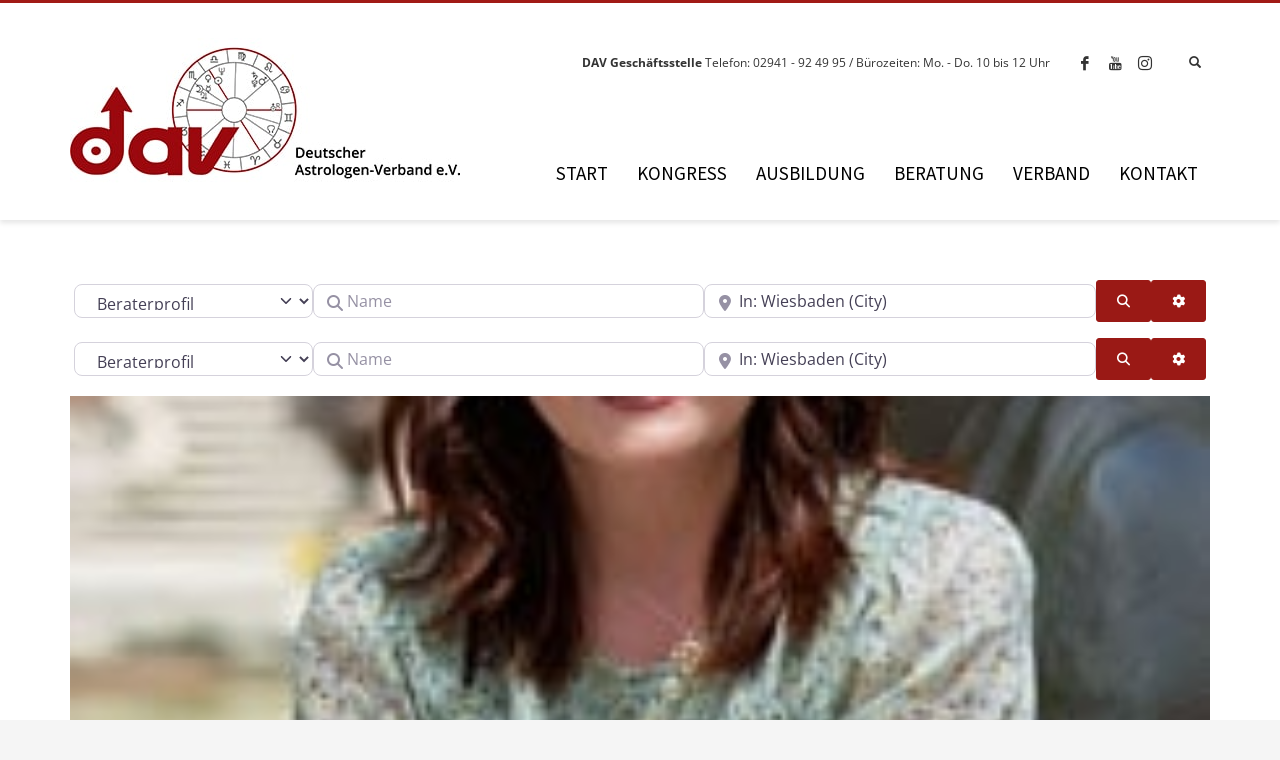

--- FILE ---
content_type: text/css; charset=utf-8
request_url: https://www.astrologenverband.de/wp-content/uploads/zn_dynamic.css?ver=1768385627
body_size: 6633
content:
@media (min-width:768px){.site-header.style6 {height:220px; }.site-header.style6 .logosize--contain .site-logo-anch { height:220px; }.site-header.style6 .logosize--contain .site-logo-img,.site-header.style6 .logosize--contain .site-logo-img-sticky { max-height:220px;}.site-header.style6 .logosize--yes .site-logo {min-height:220px;}.site-header.style6.kl-center-menu .main-nav > ul > li > a {line-height:220px;}.site-header.style6 .site-header-top{height:119px}.site-header.style6 .site-header-bottom{height:0px}.site-header.style6 .site-header-main{height:101px}.site-header.style6 .header-no-top .site-header-main{height:220px}.site-header.style6 .header-no-bottom .site-header-main{height:101px}.site-header.style6 .header-no-top.header-no-bottom .site-header-main{height:220px}}h1,.page-title,.h1-typography {font-family:"Source Sans Pro", Helvetica, Arial, sans-serif;font-size:30px;line-height:40px;font-weight:300;font-style:normal;}h2,.page-subtitle,.subtitle,.h2-typography {font-family:"Source Sans Pro", Helvetica, Arial, sans-serif;font-size:30px;line-height:40px;font-weight:400;font-style:normal;}h3,.h3-typography {font-family:"Source Sans Pro", Helvetica, Arial, sans-serif;font-size:24px;line-height:36px;font-weight:400;font-style:normal;}h4,.h4-typography {font-family:"Source Sans Pro", Helvetica, Arial, sans-serif;font-size:14px;line-height:26px;font-weight:400;font-style:normal;}h5,.h5-typography {font-family:"Source Sans Pro", Helvetica, Arial, sans-serif;font-size:12px;line-height:20px;font-weight:300;font-style:normal;}h6,.h6-typography {font-family:"Source Sans Pro", Helvetica, Arial, sans-serif;font-size:12px;line-height:20px;font-weight:400;font-style:normal;}body{font-family:"Open Sans", Helvetica, Arial, sans-serif;font-size:15px;color:#0a0a0a;}.site-footer {font-family:"Open Sans", Helvetica, Arial, sans-serif;font-size:14px;color:#0a0a0a;}a { color:#a11a16; }a:focus, a:hover { color:#a11a16; }.element-scheme--light {color:#1c1c1c;}.element-scheme--light a {color:#a11a16;}.element-scheme--light a:hover,.element-scheme--light .element-scheme__linkhv:hover {color:#a11a16;}.element-scheme--light .element-scheme__hdg1 { color:#323232 }.element-scheme--light .element-scheme__hdg2 { color:#4b4b4b }.element-scheme--light .element-scheme__faded { color:rgba(83,83,83,0.7) }.element-scheme--dark {color:#dcdcdc;}.element-scheme--dark a {color:#ffffff;}.element-scheme--dark a:hover,.element-scheme--dark .element-scheme__linkhv:hover {color:#eee;}.element-scheme--dark .element-scheme__hdg1 { color:#ffffff }.element-scheme--dark .element-scheme__hdg2 { color:#f2f2f2 }.element-scheme--dark .element-scheme__faded { color:rgba(220,220,220,0.7) }body #page_wrapper ,body.boxed #page_wrapper {background-color:#ffffff;background-repeat:no-repeat;background-position:center center;background-attachment:scroll;}.ios-fixed-position-scr ~ .zn_section { background-color:#ffffff}.kl-mask .bmask-bgfill { fill:#ffffff; }@media (max-width:1199px) {#main-menu,.zn-megaMenuSmartArea-content { display:none !important;}.site-header.style7 .main-menu-wrapper {margin-right:auto;}.site-header.kl-center-menu .zn-original-logo {display:block}.site-header.kl-center-menu .main-menu-wrapper {margin-right:0;}}@media (min-width:1200px) {.zn-res-menuwrapper { display:none;}}.site-header .zn-menuBurger span{background:#bc2b2b}.site-header.header--is-sticked .zn-menuBurger span{background:#bc2b2b}@media (max-width:767px){.site-header .zn-menuBurger span{background:#bc2b2b}}.site-logo-img {max-width:none;width:auto;height:auto;}.uh_zn_def_header_style ,.zn_def_header_style ,.page-subheader.zn_def_header_style ,.kl-slideshow.zn_def_header_style ,.page-subheader.uh_zn_def_header_style ,.kl-slideshow.uh_zn_def_header_style { background-color:#AAAAAA; }.page-subheader.zn_def_header_style, .page-subheader.uh_zn_def_header_style {min-height:400px;}.page-subheader.zn_def_header_style, .page-subheader.uh_zn_def_header_style {height:400px;}.page-subheader.zn_def_header_style .ph-content-wrap, .page-subheader.uh_zn_def_header_style .ph-content-wrap {padding-top:170px;}.page-subheader.uh_kongress .bgback , .kl-slideshow.uh_kongress .bgback {background-image:url("https://www.astrologenverband.de/wp-content/uploads/2023/11/2023_Kongress_Banner.jpg");}.uh_kongress .th-sparkles , .kl-slideshow.uh_kongress .th-sparkles{display:none}.page-subheader.uh_kongress , .kl-slideshow.uh_kongress {background-color:#AAAAAA;}.page-subheader.uh_kongress , .kl-slideshow.uh_kongress {background-image:-webkit-gradient(linear, left top, left bottom, color-stop(0%,transparent), color-stop(100%,rgba(0,0,0,0.5)));background-image:-webkit-linear-gradient(top, transparent 0%,rgba(0,0,0,0.5) 100%);background-image:linear-gradient(to bottom, transparent 0%,rgba(0,0,0,0.5) 100%);}.page-subheader.uh_kongress.page-subheader--inherit-hp{height:400px; min-height:400px;}.page-subheader.uh_kongress.page-subheader--inherit-hp .ph-content-wrap {padding-top:170px;}@media screen and (min-width:768px) and (max-width:991px) {.page-subheader.uh_kongress.page-subheader--inherit-hp{height:200px;min-height:200px;}}@media screen and (max-width:767px) {.page-subheader.uh_kongress.page-subheader--inherit-hp{height:200px; min-height:200px;}}.page-subheader.uh_kontakt .bgback , .kl-slideshow.uh_kontakt .bgback {background-image:url("https://www.astrologenverband.de/wp-content/uploads/2024/01/Banner5.jpeg");}.uh_kontakt .th-sparkles , .kl-slideshow.uh_kontakt .th-sparkles{display:none}.page-subheader.uh_kontakt , .kl-slideshow.uh_kontakt {background-color:#AAAAAA;}.page-subheader.uh_kontakt , .kl-slideshow.uh_kontakt {background-image:-webkit-gradient(linear, left top, left bottom, color-stop(0%,transparent), color-stop(100%,rgba(0,0,0,0.5)));background-image:-webkit-linear-gradient(top, transparent 0%,rgba(0,0,0,0.5) 100%);background-image:linear-gradient(to bottom, transparent 0%,rgba(0,0,0,0.5) 100%);}.page-subheader.uh_kontakt.page-subheader--inherit-hp{height:400px; min-height:400px;}.page-subheader.uh_kontakt.page-subheader--inherit-hp .ph-content-wrap {padding-top:170px;}@media screen and (min-width:768px) and (max-width:991px) {.page-subheader.uh_kontakt.page-subheader--inherit-hp{height:200px;min-height:200px;}}@media screen and (max-width:767px) {.page-subheader.uh_kontakt.page-subheader--inherit-hp{height:200px; min-height:200px;}}.page-subheader.uh_verband .bgback , .kl-slideshow.uh_verband .bgback {background-image:url("https://www.astrologenverband.de/wp-content/uploads/2023/11/Verband.jpg");}.uh_verband .th-sparkles , .kl-slideshow.uh_verband .th-sparkles{display:none}.page-subheader.uh_verband , .kl-slideshow.uh_verband {background-color:#AAAAAA;}.page-subheader.uh_verband , .kl-slideshow.uh_verband {background-image:-webkit-gradient(linear, left top, left bottom, color-stop(0%,transparent), color-stop(100%,rgba(0,0,0,0.5)));background-image:-webkit-linear-gradient(top, transparent 0%,rgba(0,0,0,0.5) 100%);background-image:linear-gradient(to bottom, transparent 0%,rgba(0,0,0,0.5) 100%);}.page-subheader.uh_verband.page-subheader--inherit-hp{height:400px; min-height:400px;}.page-subheader.uh_verband.page-subheader--inherit-hp .ph-content-wrap {padding-top:170px;}@media screen and (min-width:768px) and (max-width:991px) {.page-subheader.uh_verband.page-subheader--inherit-hp{height:200px;min-height:200px;}}@media screen and (max-width:767px) {.page-subheader.uh_verband.page-subheader--inherit-hp{height:200px; min-height:200px;}}.page-subheader.uh_ausbildung .bgback , .kl-slideshow.uh_ausbildung .bgback {background-image:url("https://www.astrologenverband.de/wp-content/uploads/2022/09/H-AUSBILDUNG.jpg");}.uh_ausbildung .th-sparkles , .kl-slideshow.uh_ausbildung .th-sparkles{display:none}.page-subheader.uh_ausbildung , .kl-slideshow.uh_ausbildung {background-color:#AAAAAA;}.page-subheader.uh_ausbildung , .kl-slideshow.uh_ausbildung {background-image:-webkit-gradient(linear, left top, left bottom, color-stop(0%,transparent), color-stop(100%,rgba(0,0,0,0.5)));background-image:-webkit-linear-gradient(top, transparent 0%,rgba(0,0,0,0.5) 100%);background-image:linear-gradient(to bottom, transparent 0%,rgba(0,0,0,0.5) 100%);}.page-subheader.uh_ausbildung.page-subheader--inherit-hp{height:400px; min-height:400px;}.page-subheader.uh_ausbildung.page-subheader--inherit-hp .ph-content-wrap {padding-top:170px;}@media screen and (min-width:768px) and (max-width:991px) {.page-subheader.uh_ausbildung.page-subheader--inherit-hp{height:200px;min-height:200px;}}@media screen and (max-width:767px) {.page-subheader.uh_ausbildung.page-subheader--inherit-hp{height:200px; min-height:200px;}}.page-subheader.uh_beratung .bgback , .kl-slideshow.uh_beratung .bgback {background-image:url("https://www.astrologenverband.de/wp-content/uploads/2023/11/Beratung_Banner.jpeg");}.uh_beratung .th-sparkles , .kl-slideshow.uh_beratung .th-sparkles{display:none}.page-subheader.uh_beratung , .kl-slideshow.uh_beratung {background-color:#AAAAAA;}.page-subheader.uh_beratung , .kl-slideshow.uh_beratung {background-image:-webkit-gradient(linear, left top, left bottom, color-stop(0%,transparent), color-stop(100%,rgba(0,0,0,0.5)));background-image:-webkit-linear-gradient(top, transparent 0%,rgba(0,0,0,0.5) 100%);background-image:linear-gradient(to bottom, transparent 0%,rgba(0,0,0,0.5) 100%);}.page-subheader.uh_beratung.page-subheader--inherit-hp{height:400px; min-height:400px;}.page-subheader.uh_beratung.page-subheader--inherit-hp .ph-content-wrap {padding-top:170px;}@media screen and (min-width:768px) and (max-width:991px) {.page-subheader.uh_beratung.page-subheader--inherit-hp{height:200px;min-height:200px;}}@media screen and (max-width:767px) {.page-subheader.uh_beratung.page-subheader--inherit-hp{height:200px; min-height:200px;}}.page-subheader.uh_interessiert .bgback , .kl-slideshow.uh_interessiert .bgback {background-image:url("https://www.astrologenverband.de/wp-content/uploads/2022/09/H-INTERESSIERT.jpg");}.uh_interessiert .th-sparkles , .kl-slideshow.uh_interessiert .th-sparkles{display:none}.page-subheader.uh_interessiert , .kl-slideshow.uh_interessiert {background-color:#AAAAAA;}.page-subheader.uh_interessiert , .kl-slideshow.uh_interessiert {background-image:-webkit-gradient(linear, left top, left bottom, color-stop(0%,transparent), color-stop(100%,rgba(0,0,0,0.5)));background-image:-webkit-linear-gradient(top, transparent 0%,rgba(0,0,0,0.5) 100%);background-image:linear-gradient(to bottom, transparent 0%,rgba(0,0,0,0.5) 100%);}.page-subheader.uh_interessiert.page-subheader--inherit-hp{height:400px; min-height:400px;}.page-subheader.uh_interessiert.page-subheader--inherit-hp .ph-content-wrap {padding-top:170px;}@media screen and (min-width:768px) and (max-width:991px) {.page-subheader.uh_interessiert.page-subheader--inherit-hp{height:200px;min-height:200px;}}@media screen and (max-width:767px) {.page-subheader.uh_interessiert.page-subheader--inherit-hp{height:200px; min-height:200px;}}.page-subheader.uh_ffenlichkeit .bgback , .kl-slideshow.uh_ffenlichkeit .bgback {background-image:url("https://www.astrologenverband.de/wp-content/uploads/2023/03/DAV-Oeffentlichkeit.jpg");}.uh_ffenlichkeit .th-sparkles , .kl-slideshow.uh_ffenlichkeit .th-sparkles{display:none}.page-subheader.uh_ffenlichkeit , .kl-slideshow.uh_ffenlichkeit {background-color:#AAAAAA;}.page-subheader.uh_ffenlichkeit.page-subheader--inherit-hp{height:400px; min-height:400px;}.page-subheader.uh_ffenlichkeit.page-subheader--inherit-hp .ph-content-wrap {padding-top:170px;}@media screen and (min-width:768px) and (max-width:991px) {.page-subheader.uh_ffenlichkeit.page-subheader--inherit-hp{height:200px;min-height:200px;}}@media screen and (max-width:767px) {.page-subheader.uh_ffenlichkeit.page-subheader--inherit-hp{height:200px; min-height:200px;}}.m_title,.text-custom,.text-custom-hover:hover,.text-custom-after:after,.text-custom-before:before,.text-custom-parent .text-custom-child,.text-custom-parent .text-custom-child-hov:hover,.text-custom-parent-hov:hover .text-custom-child,.text-custom-parent-act.active .text-custom-active,.text-custom-a>a,.btn-lined.lined-custom,.latest_posts--4.default-style .latest_posts-link:hover .latest_posts-readon,.grid-ibx__item:hover .grid-ibx__icon,.site-header .site-header .main-nav.mainnav--active-text > ul > .menu-item.active > a,.site-header .site-header .main-nav.mainnav--active-text > ul > .menu-item:hover > a,.site-header .site-header .main-nav.mainnav--active-text > ul > .menu-item > a:hover,.preloader-pulsating-circle,.preloader-material-circle,ul.colored-list[class*="list-style"] li:before,.woocommerce-MyAccount-navigation ul li.is-active a{color:#a11a16;}.btn-lined.lined-custom:hover,#header .main-nav > ul > .menu-item.menuitem-highlight > a{ color:#811512;}.kl-main-bgcolor,.kl-main-bgcolor-after:after,.kl-main-bgcolor-before:before,.kl-main-bgcolor-hover:hover,.kl-main-bgcolor-parenthover:hover .kl-main-bgcolor-child{background-color:#a11a16;}.main-nav.mainnav--active-bg > ul > .menu-item > a:before,.main-nav .zn_mega_container .menu-item a:not(.zn_mega_title):before,.main-nav ul .zn-mega-new-item,.social-icons.sc--normal .social-icons-item:hover,.kl-cart-button .glyphicon:after,.site-header.style7 .kl-cart-button .glyphicon:after,.site-header.style8 .site-header-bottom-wrapper .kl-cta-lined,.site-header.style9 .kl-cta-lined,.kl-cta-ribbon,.cart-container .buttons .button.wc-forward,.chaser-main-menu li.active > a{background-color:#a11a16;}.action_box,.action_box.style3:before,.action_box.style3 .action_box-inner:before,.btn.btn-fullcolor,.btn.btn-fullcolor:focus,.btn.btn-fullcolor.btn-skewed:before,.circle-text-box.style3 .wpk-circle-span,.circle-text-box.style2 .wpk-circle-span::before,.circle-text-box:not(.style3) .wpk-circle-span:after,.elm-social-icons.sc--normal .elm-sc-icon:hover,.elm-searchbox--normal .elm-searchbox__submit,.elm-searchbox--transparent .elm-searchbox__submit,.hover-box:hover,.how_to_shop .number,.image-boxes.image-boxes--4 .image-boxes-title:after,.kl-flex--classic .zn_simple_carousel-arr:hover,.kl-flex--modern .flex-underbar,.kl-blog-item-overlay-inner .kl-blog-item-overlay-more:hover,.kl-blog-related-post-link:after,.kl-ioscaption--style1 .more:before,.kl-ioscaption--style1 .more:after,.kl-ioscaption--style2 .more,.kl-ioscaption--style3.s3ext .main_title::before,.kl-ios-selectors-block.bullets2 .item.selected::before,.kl-ioscaption--style5 .klios-separator-line span,.zn-iosSl-caption.zn-iosSl-caption--style1 .zn-iosSl-more::before,.zn-iosSl-caption.zn-iosSl-caption--style1 .zn-iosSl-more::after,.zn-iosSl-caption.zn-iosSl-caption--style2 .zn-iosSl-more,.zn-iosSl-caption.zn-iosSl-caption--style3.s3ext .zn-iosSl-mainTitle::before,.zn-iosSl-caption.zn-iosSl-caption--style5 .zn-iosSl-separatorLine span,.kl-ptfcarousel-carousel-arr:hover,.kl-ptfsortable-nav-link:hover,.kl-ptfsortable-nav-item.current .kl-ptfsortable-nav-link,.latest_posts3-post-date,.latest_posts--style4.kl-style-2 .latest_posts-elm-titlew,.latest_posts--style4.kl-style-2 .latest_posts-title:after,.latest_posts--style4.default-style .latest_posts-readon,.slick-active .slickBtn,.woocommerce ul.products.lt-offers-carousel .product-list-item:after,.media-container__link--style-borderanim1 > i,.nivo-directionNav a:hover,.pricing-table-element .plan-column.featured .subscription-price .inner-cell,.process_steps--style1 .process_steps__intro,.process_steps--style2 .process_steps__intro,.process_steps--style2 .process_steps__intro:before,.recentwork_carousel--1 .recentwork_carousel__bg,.recentwork_carousel--2 .recentwork_carousel__title:after,.recentwork_carousel--2 .recentwork_carousel__cat,.recentwork_carousel_v2 .recentwork_carousel__plus,.recentwork_carousel_v3 .btn::before,.recentwork_carousel_v3 .recentwork_carousel__cat,.timeline-box:hover .timeline-box-icon,.title_circle,.title_circle:before,.services_box--classic:hover .services_box__icon,.stepbox2-box--ok:before,.stepbox2-box--ok:after,.stepbox2-box--ok,.stepbox3-content:before,.stepbox4-number:before,.tbk--color-theme.tbk-symbol--line .tbk__symbol span,.tbk--color-theme.tbk-symbol--line_border .tbk__symbol span,.th-wowslider a.ws_next:hover,.th-wowslider a.ws_prev:hover,.zn-acc--style4 .acc-title,.zn-acc--style4 .acc-tgg-button .acc-icon:before,.zn-acc--style3 .acc-tgg-button:before,.zn_badge_sale,.zn_badge_sale:after,.elm-cmlist.elm-cmlist--v2 a:before,.elm-cmlist.elm-cmlist--v3ext a:before,.elm-custommenu--dd .elm-custommenu-pick,.shop-features .shop-feature:hover,.feature_box.style3 .box:hover,.services_box_element:hover .box .icon,.elm-social-icons.sc--normal .elm-sc-link:hover .elm-sc-icon{background-color:#a11a16;}.kl-ioscaption--style4 .more:before,.zn-iosSl-caption.zn-iosSl-caption--style4 .zn-iosSl-more::before { background:rgba(161,26,22,0.7) }.kl-ioscaption--style4 .more:hover:before,.zn-iosSl-caption.zn-iosSl-caption--style4 .zn-iosSl-more:hover::before { background:rgba(161,26,22,0.9) }.zn-wc-pages-classic #page_wrapper a.button:not(.checkout),.zn-wc-pages-classic #page_wrapper button.button,.zn-wc-pages-classic #page_wrapper button.button.alt,.zn-wc-pages-classic #page_wrapper input.button,.zn-wc-pages-classic #page_wrapper input#button,.zn-wc-pages-classic #page_wrapper #respond input#submit,.add_to_cart_inline .kw-actions a,.zn-wc-pages-style2 #page_wrapper #respond input#submit.alt,.zn-wc-pages-style2 #page_wrapper a.button.alt,.zn-wc-pages-style2 #page_wrapper button.button.alt,.zn-wc-pages-style2 #page_wrapper input.button.alt,.product-list-item.prod-layout-classic .kw-actions a,.woocommerce ul.products li.product .product-list-item.prod-layout-classic .kw-actions a,#bbpress-forums div.bbp-search-form input[type=submit],#bbpress-forums .bbp-submit-wrapper button,#bbpress-forums #bbp-your-profile fieldset.submit button{background-color:#a11a16;}.btn.btn-fullcolor:hover,.btn.btn-fullcolor.btn-skewed:hover:before,.cart-container .buttons .button.wc-forward:hover,.zn-wc-pages-classic #page_wrapper a.button:not(.checkout):hover,.zn-wc-pages-classic #page_wrapper button.button:hover,.zn-wc-pages-classic #page_wrapper button.button.alt:hover,.zn-wc-pages-classic #page_wrapper input.button:hover,.zn-wc-pages-classic #page_wrapper input#button:hover,.zn-wc-pages-classic #page_wrapper #respond input#submit:hover,.add_to_cart_inline .kw-actions a:hover,.zn-wc-pages-style2 #page_wrapper #respond input#submit.alt:hover,.zn-wc-pages-style2 #page_wrapper a.button.alt:hover,.zn-wc-pages-style2 #page_wrapper button.button.alt:hover,.zn-wc-pages-style2 #page_wrapper input.button.alt:hover{ background-color:#811512 }.border-custom,.border-custom-after:after,.border-custom-before:before,.kl-blog-item-overlay-inner .kl-blog-item-overlay-more:hover,.acc--style4,.acc--style4 .acc-tgg-button .acc-icon,.kl-ioscaption--style4 .more:before,.zn-iosSl-caption.zn-iosSl-caption--style4 .zn-iosSl-more::before,.btn-lined.lined-custom,.btn.btn-bordered{ border-color:#a11a16;}.fake-loading:after{ border-color:rgba(161,26,22,0.15);}.action_box:before,.action_box:after,.site-header.style1,.site-header.style2 .site-logo-anch,.site-header.style3 .site-logo-anch,.site-header.style6,.tabs_style1 > ul.nav > li.active > a,.offline-page-container:after,.latest_posts3-post-date:after,.fake-loading:after{ border-top-color:#a11a16; }.stepbox3-box[data-align=right] .stepbox3-content:after,.vr-tabs-kl-style-1 .vr-tabs-nav-item.active .vr-tabs-nav-link,.kl-ioscaption--style2.klios-alignright .title_big,.kl-ioscaption--style2.klios-alignright .title_small,.zn-iosSl-caption.zn-iosSl-caption--style2.zn-iosSl-caption--hAlign-right .zn-iosSl-bigTitle,.zn-iosSl-caption.zn-iosSl-caption--style2.zn-iosSl-caption--hAlign-right .zn-iosSl-smallTitle,.fake-loading:after{ border-right-color:#a11a16; }.image-boxes.image-boxes--4.kl-title_style_bottom .imgboxes-border-helper,.image-boxes.image-boxes--4.kl-title_style_bottom:hover .imgboxes-border-helper,.kl-blog-full-image-link,.kl-blog-post-image-link,.site-header.style8 .site-header-bottom-wrapper,.site-header.style9,.statistic-box__line,.zn-sidebar-widget-title:after,.tabs_style5 > ul.nav > li.active > a,.offline-page-container,.keywordbox.keywordbox-2,.keywordbox.keywordbox-3{border-bottom-color:#a11a16}.breadcrumbs.bread-style--black li:before,.infobox2-inner,.kl-flex--classic .flex-caption,.ls--laptop .ls__item-caption,.nivo-caption,.process_steps--style1 .process_steps__intro:after,.stepbox3-box[data-align=left] .stepbox3-content:after,.th-wowslider .ws-title,.kl-ioscaption--style2 .title_big,.kl-ioscaption--style2 .title_small,.zn-iosSl-caption.zn-iosSl-caption--style2 .zn-iosSl-bigTitle,.zn-iosSl-caption.zn-iosSl-caption--style2 .zn-iosSl-smallTitle,html[dir="rtl"] .vr-tabs-kl-style-1 .vr-tabs-nav-item.active .vr-tabs-nav-link{border-left-color:#a11a16; }.kl-cta-ribbon .trisvg path,.kl-mask .bmask-customfill,.kl-slideshow .kl-loader svg path,.kl-slideshow.kl-loadersvg rect,.kl-diagram circle { fill:#a11a16; }.borderanim2-svg__shape,.kl-blog--layout-def_modern .kl-blog-item-comments-link:hover path,.kl-blog--layout-def_modern .kl-blog-item-more-btn:hover .svg-more-bg {stroke:#a11a16;}.hoverBorder:hover:after {box-shadow:0 0 0 5px #a11a16 inset;}.services_box--modern .services_box__icon { box-shadow:inset 0 0 0 2px #a11a16; }.services_box--modern:hover .services_box__icon {box-shadow:inset 0 0 0 40px #a11a16;}.services_box--modern .services_box__list li:before {box-shadow:0 0 0 2px #a11a16;}.services_box--modern .services_box__list li:hover:before {box-shadow:0 0 0 3px #a11a16;}.portfolio-item-overlay-imgintro:hover .portfolio-item-overlay {box-shadow:inset 0 -8px 0 0 #a11a16;}.main-nav.mainnav--active-bg > ul > .menu-item.active > a,.main-nav.mainnav--active-bg > ul > .menu-item > a:hover,.main-nav.mainnav--active-bg > ul > .menu-item:hover > a,.chaser-main-menu li.active > a,.kl-cart-button .glyphicon:after,.kl-ptfsortable-nav-link:hover,.kl-ptfsortable-nav-item.current .kl-ptfsortable-nav-link,.circlehover,.imgboxes_style1 .hoverBorder h6{color:#fff !important;}.btn-flat,.zn-wc-pages-classic #page_wrapper a.button:not(.checkout),.zn-wc-pages-classic #page_wrapper button.button,.zn-wc-pages-classic #page_wrapper button.button.alt,.zn-wc-pages-classic #page_wrapper input.button,.zn-wc-pages-classic #page_wrapper input#button,.zn-wc-pages-classic #page_wrapper #respond input#submit,.zn-wc-pages-style2 #page_wrapper #respond input#submit.alt,.zn-wc-pages-style2 #page_wrapper a.button.alt,.zn-wc-pages-style2 #page_wrapper button.button.alt,.zn-wc-pages-style2 #page_wrapper input.button.alt,.product-list-item.prod-layout-classic .kw-actions a,.woocommerce ul.products li.product .product-list-item.prod-layout-classic .kw-actions a{color:#fff !important;}.latest-posts-crs-readon,.latest_posts--4.default-style .latest_posts-readon,.latest_posts--4.kl-style-2 .latest_posts-elm-title,.latest_posts3-post-date,.action_box-text,.recentwork_carousel__link:hover .recentwork_carousel__crsl-title,.recentwork_carousel__link:hover .recentwork_carousel__cat,.stepbox2-box--ok:before,.stepbox2-box--ok:after,.stepbox2-box--ok,.stepbox2-box--ok .stepbox2-title,.kl-ioscaption--style4 .more,.zn-iosSl-caption.zn-iosSl-caption--style4 .zn-iosSl-more,.image-boxes.image-boxes--1 .image-boxes-readon,.acc--style3 .acc-tgg-button:not(.collapsed):before{color:#fff;}#bbpress-forums .bbp-topics li.bbp-body .bbp-topic-title > a,.product-list-item.prod-layout-classic:hover .kw-details-title,.woocommerce ul.products li.product .product-list-item.prod-layout-classic:hover .kw-details-title,.woocommerce ul.product_list_widget li .star-rating,.woocommerce .prodpage-classic .woocommerce-product-rating .star-rating,.widget.buddypress div.item-options a.selected ,#buddypress div.item-list-tabs ul li.selected a,#buddypress div.item-list-tabs ul li.current a ,#buddypress div.activity-meta a ,#buddypress div.activity-meta a:hover,#buddypress .acomment-options a{color:#a11a16;}#buddypress form#whats-new-form p.activity-greeting:after {border-top-color:#a11a16;}#buddypress input[type=submit],#buddypress input[type=button],#buddypress input[type=reset],#buddypress .activity-list li.load-more a {background:#a11a16;}#buddypress div.item-list-tabs ul li.selected a,#buddypress div.item-list-tabs ul li.current a {border-top:2px solid #a11a16;}#buddypress form#whats-new-form p.activity-greeting,.widget.buddypress ul.item-list li:hover {background-color:#a11a16;}.kl-cta-ribbon { background-color:#cd2122 }.kl-cta-ribbon .trisvg path { fill:#cd2122 }.site-header .kl-cta-lined { color:#fff; border-color:#cd2122 }.btn.kl-cta-custom.cta-button-0{font-family:Source Sans Pro;}.logo-container .logo-infocard {background:#a11a16}.logo-infocard, .logo-infocard a,.logo-infocard .social-icons-item,.logo-infocard .glyphicon {color:#ffffff}.support-panel {background:#F0F0F0; }.support-panel,.support-panel * {color:#000000;}.zn-bg-post--default-view {max-width:400px;}@media (min-width:768px){.site-header {background-color:#ffffff; background-image:none;background-repeat:no-repeat;background-position:center center;background-attachment:scroll; }}.site-header.style8 .site-header-main-wrapper {background:rgba(255,255,255,0.7);}.site-header.style8 .site-header-bottom-wrapper {background:rgba(255,255,255,0.6);}.scfooter-icon-ue83f:hover { background-color:#000; }.scfooter-icon-ue82f:hover { background-color:#000; }.scfooter-icon-ue830:hover { background-color:#000; }.scfooter-icon-ue859:hover { background-color:#000; }.site-footer {border-top-color:rgba(255,255,255,0.51);background-color:#f4f4f4;background-repeat:no-repeat;background-position:center center;background-attachment:scroll;}.site-footer-bottom { border-top-color:rgba(255,255,255,0.51);}.main-nav > ul > .menu-item > a {font-family:"Source Sans Pro", Helvetica, Arial, sans-serif;line-height:14px;font-weight:500;font-style:normal;letter-spacing:;text-transform:;}.main-nav > ul > .menu-item > a {font-size:19px;}.main-nav.mainnav--active-bg > ul > .menu-item > a:before {height:19px;}.main-nav.mainnav--active-bg > ul > .menu-item.active > a:before, .main-nav.mainnav--active-bg > ul > .menu-item > a:hover:before, .main-nav.mainnav--active-bg > ul > .menu-item:hover > a:before {height:calc(19 + 16px)}.mainnav--pointer-dash.main-nav > ul > li.menu-item-has-children > a:after {bottom:calc(52% - 17px);}.site-header .site-header-row .main-nav > ul > .menu-item > a {color:#000000}.site-header .site-header-row .main-nav > ul > .menu-item:hover > a {color:#a11a16}.site-header .main-nav.mainnav--active-text > ul > .menu-item.active > a, .site-header .main-nav.mainnav--active-text > ul > .menu-item > a:hover, .site-header .main-nav.mainnav--active-text > ul > .menu-item:hover > a {color:#a11a16;}.main-nav.mainnav--active-bg > ul > .menu-item.active > a:before, .main-nav.mainnav--active-bg > ul > .menu-item > a:hover:before, .main-nav.mainnav--active-bg > ul > .menu-item:hover > a:before {background-color:#a11a16;}.main-nav ul ul.sub-menu .menu-item a, .main-nav .zn_mega_container .menu-item a {font-family:Source Sans Pro;font-size:16px;line-height:16px;font-weight:500;color:#0a0a0a;font-style:normal;}.main-nav .zn_mega_container .menu-item a.zn_mega_title, .main-nav div.zn_mega_container ul .menu-item:last-child > a.zn_mega_title{font-size:18px}.ff-alternative,.kl-font-alt,.kl-fontafter-alt:after,.page-title, .page-subtitle, .subtitle,.topnav-item,.topnav .menu-item > a,.zn-sidebar-widget-title,.nivo-caption,.th-wowslider .ws-title,.cart-container .cart_list li a:not(.remove) {}.ff-roboto{font-family:"Roboto", "Helvetica Neue", Helvetica, Arial, sans-serif;}.ff-source_sans_pro{font-family:"Source Sans Pro", "Helvetica Neue", Helvetica, Arial, sans-serif;}.ff-open_sans{font-family:"Open Sans", "Helvetica Neue", Helvetica, Arial, sans-serif;}.sc__fade-mask, .portfolio-item-desc-inner:after { background:-webkit-gradient(linear, left top, left bottom, color-stop(0%,rgba(255,255,255,0)), color-stop(100%, #ffffff)); background:-webkit-linear-gradient(top, rgba(255,255,255,0) 0%, #ffffff 100%); background:linear-gradient(to bottom, rgba(255,255,255,0) 0%, #ffffff 100%); } .ls-source__mask-front {background:-webkit-gradient(linear, left top, left bottom, color-stop(0%,rgba(255,255,255,0.6)), color-stop(50%, #ffffff)); background:-webkit-linear-gradient(top,rgba(255,255,255,0.6) 0%, #ffffff 50%); background:linear-gradient(to bottom,rgba(255,255,255,0.6) 0%, #ffffff 50%);}@media (max-width:767px) {.site-header .header-search,.site-header .kl-header-toptext,.site-header .social-icons{display:none !important;}}@font-face {font-family:'glyphicons_halflingsregular'; font-weight:normal; font-style:normal;src:url('//www.astrologenverband.de/wp-content/themes/kallyas/template_helpers/icons/glyphicons_halflingsregular/glyphicons_halflingsregular.eot');src:url('//www.astrologenverband.de/wp-content/themes/kallyas/template_helpers/icons/glyphicons_halflingsregular/glyphicons_halflingsregular.eot#iefix') format('embedded-opentype'),url('//www.astrologenverband.de/wp-content/themes/kallyas/template_helpers/icons/glyphicons_halflingsregular/glyphicons_halflingsregular.woff') format('woff'),url('//www.astrologenverband.de/wp-content/themes/kallyas/template_helpers/icons/glyphicons_halflingsregular/glyphicons_halflingsregular.ttf') format('truetype'),url('//www.astrologenverband.de/wp-content/themes/kallyas/template_helpers/icons/glyphicons_halflingsregular/glyphicons_halflingsregular.svg#glyphicons_halflingsregular') format('svg');}[data-zniconfam='glyphicons_halflingsregular']:before , [data-zniconfam='glyphicons_halflingsregular'] {font-family:'glyphicons_halflingsregular' !important;}[data-zn_icon]:before {content:attr(data-zn_icon)}@font-face {font-family:'kl-social-icons'; font-weight:normal; font-style:normal;src:url('//www.astrologenverband.de/wp-content/themes/kallyas/template_helpers/icons/kl-social-icons/kl-social-icons.eot');src:url('//www.astrologenverband.de/wp-content/themes/kallyas/template_helpers/icons/kl-social-icons/kl-social-icons.eot#iefix') format('embedded-opentype'),url('//www.astrologenverband.de/wp-content/themes/kallyas/template_helpers/icons/kl-social-icons/kl-social-icons.woff') format('woff'),url('//www.astrologenverband.de/wp-content/themes/kallyas/template_helpers/icons/kl-social-icons/kl-social-icons.ttf') format('truetype'),url('//www.astrologenverband.de/wp-content/themes/kallyas/template_helpers/icons/kl-social-icons/kl-social-icons.svg#kl-social-icons') format('svg');}[data-zniconfam='kl-social-icons']:before , [data-zniconfam='kl-social-icons'] {font-family:'kl-social-icons' !important;}[data-zn_icon]:before {content:attr(data-zn_icon)}.site-footer div.widget ul.menu li a{font-size:15px;line-height:22px;color:#000;}.site-footer div.widget ul.menu li a:hover{color:#a11a16;}.site-footer div.widget ul.menu li.active a {color:#a11a16;}.site-footer .widgettitle {font-size:19px;color:#000;text-shadow:none;margin:0 0 10px;padding-bottom:0;text-transform:none;}.latest_posts--4.default-style .latest_posts-details {font-size:11px;display:block;visibility:hidden;}.latest_posts--4.default-style .latest_posts-title {font-style:normal;font-size:18px;font-weight:600;line-height:1.4;margin-top:10px;}.mce-content-body {line-height:1.5;}.site-header-separator {height:0px;opacity:.2;margin-top:3px;margin-bottom:3px;width:100%;}.kl-single-layout--modern .kl-blog-post-meta {font-size:14px;color:#ccc;line-height:1.4;text-transform:uppercase;}.kl-single-layout--modern .kl-blog-post-img.full-width img {opacity:1;border-radius:0;display:none;}.kl-single-layout--modern .kl-blog-single-head-wrapper .kl-blog-post-header a {color:#000;}.kl-single-layout--modern .kl-blog-single-head-wrapper .kl-blog-post-header a:hover {color:#a11a16;}.bsui a {color:#a11a16;text-decoration:none;background-color:transparent;}.kl-blog-post-header a {color:#000;} .kl-blog-post-header a:hover {color:#000;}.blog .kl-blog-item-author{display:none;}.kl-blog-page-image {display:block;width:100%;text-align:left;overflow:visible;margin-bottom:35px;}.bsui .btn-primary {color:#fff;background-color:#9a1915;border-color:#9a1915;}.bsui .alert-info {color:#fff;background-color:#9a1915;border-color:#9a1915;}.bsui .font-weight-bold {font-weight:400 !important;color:#9a1915;font-size:14px;}.mec-calendar .mec-calendar-events-side .mec-table-side-title {text-align:center;font-size:11px;color:#fff;text-transform:uppercase;letter-spacing:3px;margin-bottom:14px;}.mec-color mec-table-side-day{color:#ccc;}#eventDetails #event_cost {display:none !important;}.search_by_postform-control custom-select {display:none !important;}.mec-single-modern .mec-events-event-image img {width:50%;}.geodir-images .carousel-item .embed-responsive{ height:auto !important; }.bsui .carousel-control-prev, .bsui .carousel-control-next { display:none;}.mec-calendar.mec-calendar-daily .mec-today-container .mec-today-count {font-size:12px;color:#fff;text-align:center}.latest_posts_4 a.read-more {visibility:hidden;position:relative;}.latest_posts_4 a.read-more::after {content:"Weiterlesen";visibility:visible;position:absolute;left:0;top:0;}